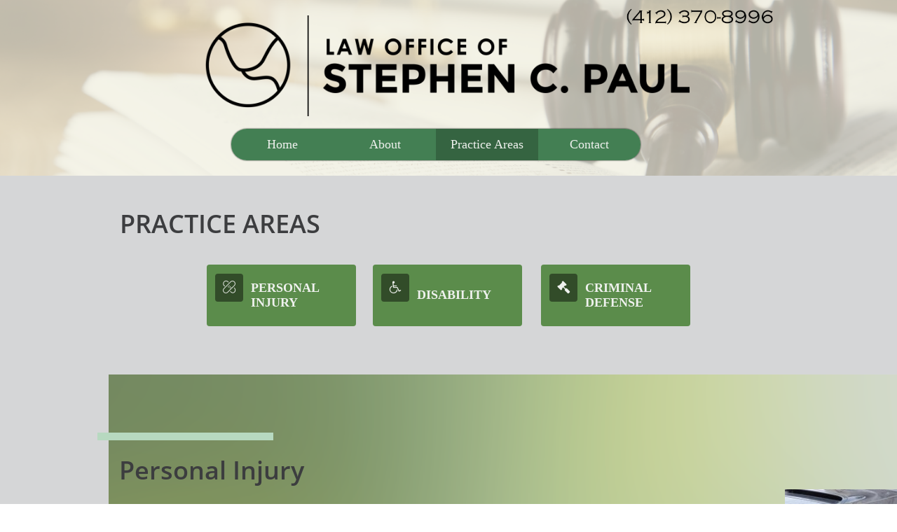

--- FILE ---
content_type: text/html; charset=utf-8
request_url: https://www.google.com/recaptcha/api2/anchor?ar=1&k=6LduzUMUAAAAAMHqfxkZpwdwEckAL_hhoWOQP0B_&co=aHR0cHM6Ly93d3cuc3RlcGhlbmNwYXVsLmNvbTo0NDM.&hl=en&v=TkacYOdEJbdB_JjX802TMer9&size=normal&anchor-ms=20000&execute-ms=15000&cb=xsltmpm0xfy8
body_size: 45645
content:
<!DOCTYPE HTML><html dir="ltr" lang="en"><head><meta http-equiv="Content-Type" content="text/html; charset=UTF-8">
<meta http-equiv="X-UA-Compatible" content="IE=edge">
<title>reCAPTCHA</title>
<style type="text/css">
/* cyrillic-ext */
@font-face {
  font-family: 'Roboto';
  font-style: normal;
  font-weight: 400;
  src: url(//fonts.gstatic.com/s/roboto/v18/KFOmCnqEu92Fr1Mu72xKKTU1Kvnz.woff2) format('woff2');
  unicode-range: U+0460-052F, U+1C80-1C8A, U+20B4, U+2DE0-2DFF, U+A640-A69F, U+FE2E-FE2F;
}
/* cyrillic */
@font-face {
  font-family: 'Roboto';
  font-style: normal;
  font-weight: 400;
  src: url(//fonts.gstatic.com/s/roboto/v18/KFOmCnqEu92Fr1Mu5mxKKTU1Kvnz.woff2) format('woff2');
  unicode-range: U+0301, U+0400-045F, U+0490-0491, U+04B0-04B1, U+2116;
}
/* greek-ext */
@font-face {
  font-family: 'Roboto';
  font-style: normal;
  font-weight: 400;
  src: url(//fonts.gstatic.com/s/roboto/v18/KFOmCnqEu92Fr1Mu7mxKKTU1Kvnz.woff2) format('woff2');
  unicode-range: U+1F00-1FFF;
}
/* greek */
@font-face {
  font-family: 'Roboto';
  font-style: normal;
  font-weight: 400;
  src: url(//fonts.gstatic.com/s/roboto/v18/KFOmCnqEu92Fr1Mu4WxKKTU1Kvnz.woff2) format('woff2');
  unicode-range: U+0370-0377, U+037A-037F, U+0384-038A, U+038C, U+038E-03A1, U+03A3-03FF;
}
/* vietnamese */
@font-face {
  font-family: 'Roboto';
  font-style: normal;
  font-weight: 400;
  src: url(//fonts.gstatic.com/s/roboto/v18/KFOmCnqEu92Fr1Mu7WxKKTU1Kvnz.woff2) format('woff2');
  unicode-range: U+0102-0103, U+0110-0111, U+0128-0129, U+0168-0169, U+01A0-01A1, U+01AF-01B0, U+0300-0301, U+0303-0304, U+0308-0309, U+0323, U+0329, U+1EA0-1EF9, U+20AB;
}
/* latin-ext */
@font-face {
  font-family: 'Roboto';
  font-style: normal;
  font-weight: 400;
  src: url(//fonts.gstatic.com/s/roboto/v18/KFOmCnqEu92Fr1Mu7GxKKTU1Kvnz.woff2) format('woff2');
  unicode-range: U+0100-02BA, U+02BD-02C5, U+02C7-02CC, U+02CE-02D7, U+02DD-02FF, U+0304, U+0308, U+0329, U+1D00-1DBF, U+1E00-1E9F, U+1EF2-1EFF, U+2020, U+20A0-20AB, U+20AD-20C0, U+2113, U+2C60-2C7F, U+A720-A7FF;
}
/* latin */
@font-face {
  font-family: 'Roboto';
  font-style: normal;
  font-weight: 400;
  src: url(//fonts.gstatic.com/s/roboto/v18/KFOmCnqEu92Fr1Mu4mxKKTU1Kg.woff2) format('woff2');
  unicode-range: U+0000-00FF, U+0131, U+0152-0153, U+02BB-02BC, U+02C6, U+02DA, U+02DC, U+0304, U+0308, U+0329, U+2000-206F, U+20AC, U+2122, U+2191, U+2193, U+2212, U+2215, U+FEFF, U+FFFD;
}
/* cyrillic-ext */
@font-face {
  font-family: 'Roboto';
  font-style: normal;
  font-weight: 500;
  src: url(//fonts.gstatic.com/s/roboto/v18/KFOlCnqEu92Fr1MmEU9fCRc4AMP6lbBP.woff2) format('woff2');
  unicode-range: U+0460-052F, U+1C80-1C8A, U+20B4, U+2DE0-2DFF, U+A640-A69F, U+FE2E-FE2F;
}
/* cyrillic */
@font-face {
  font-family: 'Roboto';
  font-style: normal;
  font-weight: 500;
  src: url(//fonts.gstatic.com/s/roboto/v18/KFOlCnqEu92Fr1MmEU9fABc4AMP6lbBP.woff2) format('woff2');
  unicode-range: U+0301, U+0400-045F, U+0490-0491, U+04B0-04B1, U+2116;
}
/* greek-ext */
@font-face {
  font-family: 'Roboto';
  font-style: normal;
  font-weight: 500;
  src: url(//fonts.gstatic.com/s/roboto/v18/KFOlCnqEu92Fr1MmEU9fCBc4AMP6lbBP.woff2) format('woff2');
  unicode-range: U+1F00-1FFF;
}
/* greek */
@font-face {
  font-family: 'Roboto';
  font-style: normal;
  font-weight: 500;
  src: url(//fonts.gstatic.com/s/roboto/v18/KFOlCnqEu92Fr1MmEU9fBxc4AMP6lbBP.woff2) format('woff2');
  unicode-range: U+0370-0377, U+037A-037F, U+0384-038A, U+038C, U+038E-03A1, U+03A3-03FF;
}
/* vietnamese */
@font-face {
  font-family: 'Roboto';
  font-style: normal;
  font-weight: 500;
  src: url(//fonts.gstatic.com/s/roboto/v18/KFOlCnqEu92Fr1MmEU9fCxc4AMP6lbBP.woff2) format('woff2');
  unicode-range: U+0102-0103, U+0110-0111, U+0128-0129, U+0168-0169, U+01A0-01A1, U+01AF-01B0, U+0300-0301, U+0303-0304, U+0308-0309, U+0323, U+0329, U+1EA0-1EF9, U+20AB;
}
/* latin-ext */
@font-face {
  font-family: 'Roboto';
  font-style: normal;
  font-weight: 500;
  src: url(//fonts.gstatic.com/s/roboto/v18/KFOlCnqEu92Fr1MmEU9fChc4AMP6lbBP.woff2) format('woff2');
  unicode-range: U+0100-02BA, U+02BD-02C5, U+02C7-02CC, U+02CE-02D7, U+02DD-02FF, U+0304, U+0308, U+0329, U+1D00-1DBF, U+1E00-1E9F, U+1EF2-1EFF, U+2020, U+20A0-20AB, U+20AD-20C0, U+2113, U+2C60-2C7F, U+A720-A7FF;
}
/* latin */
@font-face {
  font-family: 'Roboto';
  font-style: normal;
  font-weight: 500;
  src: url(//fonts.gstatic.com/s/roboto/v18/KFOlCnqEu92Fr1MmEU9fBBc4AMP6lQ.woff2) format('woff2');
  unicode-range: U+0000-00FF, U+0131, U+0152-0153, U+02BB-02BC, U+02C6, U+02DA, U+02DC, U+0304, U+0308, U+0329, U+2000-206F, U+20AC, U+2122, U+2191, U+2193, U+2212, U+2215, U+FEFF, U+FFFD;
}
/* cyrillic-ext */
@font-face {
  font-family: 'Roboto';
  font-style: normal;
  font-weight: 900;
  src: url(//fonts.gstatic.com/s/roboto/v18/KFOlCnqEu92Fr1MmYUtfCRc4AMP6lbBP.woff2) format('woff2');
  unicode-range: U+0460-052F, U+1C80-1C8A, U+20B4, U+2DE0-2DFF, U+A640-A69F, U+FE2E-FE2F;
}
/* cyrillic */
@font-face {
  font-family: 'Roboto';
  font-style: normal;
  font-weight: 900;
  src: url(//fonts.gstatic.com/s/roboto/v18/KFOlCnqEu92Fr1MmYUtfABc4AMP6lbBP.woff2) format('woff2');
  unicode-range: U+0301, U+0400-045F, U+0490-0491, U+04B0-04B1, U+2116;
}
/* greek-ext */
@font-face {
  font-family: 'Roboto';
  font-style: normal;
  font-weight: 900;
  src: url(//fonts.gstatic.com/s/roboto/v18/KFOlCnqEu92Fr1MmYUtfCBc4AMP6lbBP.woff2) format('woff2');
  unicode-range: U+1F00-1FFF;
}
/* greek */
@font-face {
  font-family: 'Roboto';
  font-style: normal;
  font-weight: 900;
  src: url(//fonts.gstatic.com/s/roboto/v18/KFOlCnqEu92Fr1MmYUtfBxc4AMP6lbBP.woff2) format('woff2');
  unicode-range: U+0370-0377, U+037A-037F, U+0384-038A, U+038C, U+038E-03A1, U+03A3-03FF;
}
/* vietnamese */
@font-face {
  font-family: 'Roboto';
  font-style: normal;
  font-weight: 900;
  src: url(//fonts.gstatic.com/s/roboto/v18/KFOlCnqEu92Fr1MmYUtfCxc4AMP6lbBP.woff2) format('woff2');
  unicode-range: U+0102-0103, U+0110-0111, U+0128-0129, U+0168-0169, U+01A0-01A1, U+01AF-01B0, U+0300-0301, U+0303-0304, U+0308-0309, U+0323, U+0329, U+1EA0-1EF9, U+20AB;
}
/* latin-ext */
@font-face {
  font-family: 'Roboto';
  font-style: normal;
  font-weight: 900;
  src: url(//fonts.gstatic.com/s/roboto/v18/KFOlCnqEu92Fr1MmYUtfChc4AMP6lbBP.woff2) format('woff2');
  unicode-range: U+0100-02BA, U+02BD-02C5, U+02C7-02CC, U+02CE-02D7, U+02DD-02FF, U+0304, U+0308, U+0329, U+1D00-1DBF, U+1E00-1E9F, U+1EF2-1EFF, U+2020, U+20A0-20AB, U+20AD-20C0, U+2113, U+2C60-2C7F, U+A720-A7FF;
}
/* latin */
@font-face {
  font-family: 'Roboto';
  font-style: normal;
  font-weight: 900;
  src: url(//fonts.gstatic.com/s/roboto/v18/KFOlCnqEu92Fr1MmYUtfBBc4AMP6lQ.woff2) format('woff2');
  unicode-range: U+0000-00FF, U+0131, U+0152-0153, U+02BB-02BC, U+02C6, U+02DA, U+02DC, U+0304, U+0308, U+0329, U+2000-206F, U+20AC, U+2122, U+2191, U+2193, U+2212, U+2215, U+FEFF, U+FFFD;
}

</style>
<link rel="stylesheet" type="text/css" href="https://www.gstatic.com/recaptcha/releases/TkacYOdEJbdB_JjX802TMer9/styles__ltr.css">
<script nonce="cTkzguqOV8NVgs3W8J_04g" type="text/javascript">window['__recaptcha_api'] = 'https://www.google.com/recaptcha/api2/';</script>
<script type="text/javascript" src="https://www.gstatic.com/recaptcha/releases/TkacYOdEJbdB_JjX802TMer9/recaptcha__en.js" nonce="cTkzguqOV8NVgs3W8J_04g">
      
    </script></head>
<body><div id="rc-anchor-alert" class="rc-anchor-alert"></div>
<input type="hidden" id="recaptcha-token" value="[base64]">
<script type="text/javascript" nonce="cTkzguqOV8NVgs3W8J_04g">
      recaptcha.anchor.Main.init("[\x22ainput\x22,[\x22bgdata\x22,\x22\x22,\[base64]/[base64]/[base64]/[base64]/[base64]/[base64]/[base64]/[base64]/bmV3IFVbVl0oa1swXSk6bj09Mj9uZXcgVVtWXShrWzBdLGtbMV0pOm49PTM/bmV3IFVbVl0oa1swXSxrWzFdLGtbMl0pOm49PTQ/[base64]/WSh6LnN1YnN0cmluZygzKSxoLGMsSixLLHcsbCxlKTpaeSh6LGgpfSxqSD1TLnJlcXVlc3RJZGxlQ2FsbGJhY2s/[base64]/[base64]/MjU1Ono/NToyKSlyZXR1cm4gZmFsc2U7cmV0dXJuIShoLkQ9KChjPShoLmRIPUosWCh6PzQzMjoxMyxoKSksYSgxMyxoLGguVCksaC5nKS5wdXNoKFtWaixjLHo/[base64]/[base64]\x22,\[base64]\\u003d\x22,\[base64]/Dlll8QsOwP0rCnTTDjz/CvcO0w7ghw4TCj8OWOijDhCVMw41SS8KVNEjDuz0ZVXTDm8KZZ0xQwqtSw4tzwpQ1wpVkccKoFMOMw4sNwpQqK8KVbMOVwrgVw6HDt2dPwpxdwrXDmcKkw7DCqjt7w4DCh8OzPcKSw5rCjcOJw6YEYCk9O8OVUsOvFR0TwoQVDcO0wqHDvisqCT/Cs8K4wqBBJMKkcm7Dq8KKHHxOwqx7w6DDtFTChmheFhrCq8KaNcKKwqA8dARZMR4uWcKqw7lbC8OLLcKJYQZaw77DtsKvwrYIFU7Crh/[base64]/ScO4wp/DvMOhQh/CnE/Di8Opw53CuGbCocKfwrhFwqV8wqEhwotEScOBU3PCiMOta299NMK1w5Ryf1MZw7swwqLDkG9de8OpwoY7w5d6N8ORVcK4wqnDgsK0RH/CpyzCrmTDhcOoFcKAwoETNA7CshTCmMOVwobCpsKFw7bCrn7CicOcwp3Dg8OtwoLCq8OoIMKjYEACJiPCpcO+w7/DrRJ9cAxSIMOoPRQDwrHDhzLDuMOcwpjDp8OUw5bDvhPDhQEQw7XCthjDl0sSw7rCjMKKQsKHw4LDmcOIw5EOwoVOw5HCi0kRw6NCw4d3QcKRwrLDiMOyKMK+wprCpwnCscKewpXCmMK/fF7Cs8ONw7kww4ZIw4w3w4YTw4fDlUnCl8KLw4LDn8Ktw7HDn8Odw6VYwo3DlC3DrmAGwp3DkT/CnMOGIytfWi/[base64]/[base64]/SjXCqsKQwotsw7RCIcONw53DgD4HwpPDqX3DnScMKlRxw684cMKVNMOpw7Arw4kEEcKnw7zCgGvCqiLCqsO3wp7CosOdUTLDtBrCnxREw7wtw657GDJ+wpbDq8KLDXB2WsOjwrYvPFUewrZ+Mw7CnXZ5QcOfwqIPwqBrDMK/U8K3ckAWw7TCsFsKGyxmV8OWw4lAd8Kzw6/[base64]/wpg1KlttJGDCgULDnsKLw6A6dm5fwrrDjxDDrFJuRAwZXcOrwpMOI1VsCsOmw43DhsOFe8KMw7pmNFwGS8OZw6czPsKRwqrDlMKWIMOXKiJQwojDjlLDiMK7f3vDs8ODCzMRw6jCikzDjXrCsF8xw4QwwptAw4M4wonCpCDDoTTCkEoCw4hhw4JXw7/DvsKqw7bClcKkHk/Cv8KtbB46w4NZwrBkwop7w4sFGGJzw7fDoMO3w6XCq8K7wpFLZGhZwqplUXrCksOawoPCgcKswqwjw5E+PHphIBJeSXZ8w4ZjwrfCicKwwpnCjjDDuMKOw7rDo0Nrw7h8w6lbw7fDrgjDqsKmw47CvsOmw4rCryMQacKcesKww7N3Y8KXwpXDm8OpOMOJd8Kxwo/[base64]/CmEB4dn/CgcKkw4YrwqIKNMOlS8K0w4XCncOOMWrDhMOiVsOyXSdEEcOHcgdNGcOuw6A5w5vDmTbDnh3DoFxQM0ArRsKPwpPDj8KMYVzDvMKRP8OcN8OTwonDsS0DSAV1wpfDqsO/woF7w6vDiBLDoiPDrGQ2wojCmErDnxvCpUYyw4oPei1ewrbDnAPCosO1woPCgS3DisKWDcOtAcKiw44MYj4aw4ZowrgeEQ/DplHCp1LDjBfCjjbDscKxO8Ouw60EwqjDlWjDhcK0wp9Jwq/DmcKPBid4U8OiMcOEw4QmwoQfwoUhP2zCkAbDjsOAdjrCjcOGZmNWw7NLUsKXwrR0w7VHaRcQw6jDhE3DuT3CrMKGQMOxUzvDgx1hB8KbwqbDusKwwp/CvAs1BjrDhzPCocOuw63CkwDCh2PDk8KbbDbCs0nDuVvCijjCimHCusKdwoYZa8K3TnLCqGhaAjrCoMKnw44KwrAiTsO1wpFUwrfCkcOxw7wnwpfDmsKiw6PCpmDDhhQowoXDgyzCrhkfSlwwRnEcw4xDQ8O9wppSw6Nyw4DDmQjDqUJ3Ay9Cwo/CjcOOf1QNwqzDgMKFw4jCi8OFDTLCmMOZYkPCpXDDumLDtMOGw5vCvjdowpokTzV4GsKAP0fDpnYFBkbDrMKRwpfDkMKacRrDmsOew5YNBcKDwrzDmcOKw73DrcKVKsO7wpt+wrEMw7/CusKLwrvDgMK1w7XDmcOKwrfCokZGKT7Cl8KSaMO2IUVHwqZywqPCvMK2w4fDhRzCssKEw4fDuyBIb283NBbCkRXDjsOUw6liwok5J8OXwo/[base64]/DisKuw44kfClhwr5jMVzCl3zCuwrCvEsJw58fSMOywrvDnj4VwrkxCSPDnwbCucO7Lnl8w6dQc8KvwoMUXMK0w6YpM1PClGHDpBRdwrbDrcKlw6x9w6BzNiDDg8Ocw5jCrgI3woTDjD7Dn8O3OUBcw5oqCcOrw7B/[base64]/ChMOHQcKlJsOyVsKLIcKTMnsNwr0CWHllBzDCiB95w7nDgRxhwrlAPj5STMOOFcKGwr4lG8OiUCwmwrYrdsK1w4I2ccK2w7xnw7oAHQvDgsO5w6dbNcK9w7VoHsKJRSTDgVDCpG/[base64]/[base64]/DrcK6woYGw6tWZcKjHl/CncOaMMOuwonDqTkSwqvDs8KFBXMeB8OpOmpOfcO5WzbDkcOXw63Cr0dSFkkYw4zDn8KcwpZDwrLDhgvCpQNJw4nCilNlwp0OfRsqX0vClMKow57CrMKxwqMQHC/Ci39Rwo4xI8KKdMOnwrfCnhAucTrCjWjCpVw/w5wbwr/DmCRIckp4bsKFwolJw5Ijw7Emw5jDl2PCkynDn8OJwoPDpi58W8KTw4rCjDINRMONw7jDgsKvw4zDvWPCum1bYMOJE8KOHcKVwoTDmcKONVpGw6HCicK8S34MasKGeQjDvn02wp4Belk2K8O0ZHDCllvCisOjCsO/[base64]/[base64]/[base64]/DpF7DjcKiw5HCmi8/PsKSwoBFPjXCg8KYD0LDocKNH0BSeiXDiHbCoUtsw4kgdsKYWsOCw7rCksK1BkrDu8OMw5fDhsK7w7tdw75bTMKWwpTClMK+w4nDmE/[base64]/[base64]/Kn3DtcOYCsOAwqFKejIcw4vCi8OSGwzCrMO9w4/DgVrDjMOmAnM5wpZOw5s6TcOMwqBxSF/[base64]/[base64]/[base64]/[base64]/H8Klw7vDjVfDvFXCksOTw4Btw7EnIsOmwpjDtV3DrGTCpE3DhxLDmnXCmUTDmzoSXULDrHgFd0laMsKuOxTDmMOWw6fDk8KdwoNpw4Uzw6/DnlTCiH8qW8KKOUk9dAPCu8OiCx/DksO6wrLDu294IVnCtcK0wrNResKlwrUvwoIGD8OEUhACEMONw6poT15HwrM3a8K3wqotwq1WK8OvUDjDvMOrw4U/w6bCvsOKCsKywokMY8OWSR3Dl0bCiErCq3t2wognUhJcGjzDnkYKKcOxwoJvw4bCvcOQwp/CiVNfA8KRX8Otf0lkB8OPw741wqDCixVSwpYZwpNDwrDCsTZ7ByVdM8KMw47DtRXCtsObwpTDnzTCt17CmRgQwrDCkDZTwrPCkyMPMMKuEkIVa8KtX8KRWTvDrcKwTcODw4/DkcOBZk93woJuQS9zw4B3w6zCq8Omw73DiHPCvcKaw4QLEMKDSRjChMOjXSRnwrzCggXCosKVJsOeaUt/ZCDDvMO4wp3DvDfCiHnDj8OGwqlAd8Oawr/[base64]/[base64]/CsMK0OMODH05wGysuacKeRMK5wq59NW3ClcOew6coTQwsw4YwfwnCjXHDtSwiw63DvsK1CG/CpQcuGcOBN8OWw5HDsjQgw6llw6jCoTg/[base64]/CvMKBJsKCwrfCix/Dv8KSwq0XI8O1C3cpwrvCvsKuwojDmSzDrT5yw6vCpgwAw4JowrnClcOgBVLChsOvw4EJwoDCnVJaeC7ChTDDscKPw4vDuMOmDsKvwqddQcOswrHCh8O+fkjDg3HCuTEIwqvDpVbDpsKQCCpnCUvCicOQaMK0YwrCsiHCvcOzwr9Twr7DqSvDhnFVw43CuX/CshzDkMOIFMKzwojDkn80K27DiEdPGcORQsKUVFUOPH7Dmm89bRzCpyA9wr5WwqzCrcKwR8OUwpvCmcO/wrfCoTxaL8KoYEvDtQR5w77CqcK2fFcHZsKhwpoyw6gyLAvCncKoa8KPFFjDunzCo8KCw7MZam43Cglcw7xewqdVwqnDgsKFw5jCrRvCtF1QSsKZw6Q/JgHCnMOVwoVLbg1rwqcTesKVLRHCqVlvw5TDmAXDomEneXwoQj/Dr1QqwpLDrcK3FxJ7MMKmwoETGcOnw5DCikUzRTIXVMO3McO1wo/DmMKUwpFIw5nCnyrDgMKGw48Aw75ww7YLXGDDqg0aw6rCs0nDp8OQSMKmwqcZwpXCucK/WMO5aMK8wpg/[base64]/CjFTCnsOlQhU1WsKFfwrDmyXDj0LDm8OaL8OaSBjDscKTYjzCmMOWHcOSZWXDt1vDqiDCsBNjQcKVwoBSw53CssKmw67CuVPCqGxoMwJXaG1UV8KlHB1/w4nDvcKVFhIABMO1JC9GwqnDjsOvwrpww6jDkXLDrinChMKKGVDDp1U9C3tQJXYdw7Qiw6nChGzCjMOQwrfCnnEBw77CoF0Pw5XCkysRDQ/CsCTDncKaw70Kw6rCscO/w5HDjMK+w4FcfQE5LsOSO1cUw7HCssOKKcOvAsOPFsKXw4vCugwPPMOmfcOawoBKw6HDlxfDhw3DsMKgw6rCiEMDPMOJP0pqPyzDlcOHwrUiw4fCicKhCg3CshU/EsONw7R4w5sowrZIwqbDk8K9YXrDisKmwojCsG3DiMKNXsO1wpRMw6bDo1PClMKZNcKBAFMaC8OYwoHChVZwd8OlVsOlwp8nX8O4KksMGsOffcOow4/Cg2RyO3NTw6/CnMKDR2TCgMKyw6HDjCbCtVbDnyrCjWEswqXCrMOJw6nDqQEFKHJfwokoacKOwrgUwqzDuSjDlQ/DiHh8fnTClcKUw4zDs8OPVT3Dm33DhHjDpjPCiMKhQMK4EsKpwq1MLcKowpV/N8KRwp4wTcOHw6ZgY1JBbzXCrsOUThfClnzDgVDDtDvDoVRDIcKnZCo3wp7DlMK2w4U9woRsDsKhRi/CoH3DicK2wqZFfXHDqsOewpo9ZMOxwqPDiMKGNMOQwrbCng9qwpvDi191FMO0wpbCgcOPMMKMMMO5wowDZ8Kpw5hZdMOMwoXDigPCs8KrB3zCmsKccMO/FcOZw7zDsMOvQjjDucOLwpLCr8OGbsKlw7bDq8Oow4cqwqIlE0gBw5llYGMcZDHDuFPDisObHcK9WMKFw7c7KsK6DMOUw4VVw7/CrMK6wqrCswTDr8OObsKGWiJGSxfDkMOaPsO1wr7DjMKKwqQrw7bDl0FnNUzCqHU5e0ZTC2kFwq1lPcOXw4puNB7CpivDucO7woBNwr5kGsKzFUjCsAFoIcOtZhVlwonDtcOwa8OJQkF/wqhrLmzDlMO+al7ChARqwq3Du8Kaw7o6woDDhMOdWMKkS0LCuTbCi8Osw5HDrjlDwobCi8OtwqvCnR4ewodswqE1c8K2H8KuwqbDsDRSw7o4w6rDmClww5vDscKkd3PDuMKSCsKcA0MseUzCoSt+wp/DvMOiUMOOw7jCicOJKjMHw4QfwpgXasOgYMKFNg8pLcO3a38Xw78DE8Oqw4TClUEoUsKCSsOwN8KGw5xOwpw2wqfDrcOfw7/DuwAhRDbCscKSw6Jsw6FzPWPCiUDDnMKTFlvDrcKFwpLDvcKww6DDjk0oGjI7w61zwrfDksOyw48JS8OYwpbCnFxGwr7CkQbDhX/Dj8O4w48NwrN6UzFXw7U0FsKQw4EfS1TChi/CilIiw5FtwoFIBGrDnkbCvMOJwqR9McO8woDCusKjW30CwoNGQwAyw7o/FsKqw55Xwq5lwoIpe8KhNsKMw6NRcmcUAijCrWEzD0/Cq8KtM8KFYsOSGcKzWF4yw5w1TgnDuizCkcOPwrjDpcOSwpFuYWXDrMO8cE/DlgldZW5aJMODPMOIZcK/[base64]/DisKKw67DlcK8w4BVWsOTRENKwo7DqyF/w6/Dr8KIDRTDicOpw5ESeADCs0NJwqsYwp/[base64]/CjXrCv8KSwoItw64ERcOXPS5swrrDqxPCvlnDmnPDhgHCjsKvLnFYwogYw6nDmQLCmMOUw7YQwrRJH8OhwrfDtMK8w7TCqTwWw5zDmsOsEwQ4w53CsyYMMERswoXCoHYRDEbCsyDCkkHCqMOOwpDCmkbDgX/DuMKaHUt+wpvDosKcwqnDgMKML8KDwpRqUz/DsmItworDsQw2b8KJEMKLbDLDpsOdCMOOCsKWwrZDw5HCnAXCrcKSXMKbYsOlwocZL8Okw7VGwpnDhcOPKVMjfcKCw7tlGsKNVGbDgcObwpJJf8O7w5bCmlrCgl0jwqZ1wqokfsKCLsKiAyfDo19KccKqwrrDq8K/w4jCo8K0w7fDi3bCtWrCsMOhwqzChMKCw7HChyLDsMKzLsKrRlHDlsOywpzDksOGw4DCgcODwoMWbcKVw6hcTRR0w7AuwrsaPcKlwovDhHzDkMKhw7jCksOaD1RCwqY1woTCmMKDwokyEcKyPV/DvMO4wr3Dt8OOwo/CjSjDrAjCvMOWw4/DpsOIw4EqwpRFGMO3wr8LwqtKXcKEwrYcWsOJw44cRsODw7Y/w5xCw7fCvjzDtDzCnWPClsObF8KRwpZOwojDlcKnOsO8GmNVD8KfAhZVaMK5MMKuVMKvAMKDwp3CtDLCh8KMwofCtjTDuHh5eCXCoBM4w49qw5AZwovCoBLDiyzCo8K1GcOMw7dFwoLCqcOiw7/DhGRAMcK2PMKiw6nCncO3PwIzJAbCvzRSwrvDgktqw77Cn3rCtnRrw70yVkrDjsOqw4clwqbDvhR+OsKhXcK6HsKTLDBlEMO2Q8OEwpEyfQbDszvDiMKjGi5BGwMRwps4J8Kcwqc5w4DCjUsaw4fDvBbDiMO2w6PDoAXDnDPDjEd8wp/DtB8tQsOxBlzCjGDDkMKFw58YTzROwpcWJMOKasKyB38ANhjChyfCqcKFCMO7JcOZRWvCucKdS8OmRnnCvQrCm8KqCcOTwofDoD86WxspwpTDp8Kkw5DDisOlw5DCkcO8S39sw7jDiiXDlsOjwpIcRWLCj8OiYgBvwpDDksKhw5gJw5/CtjEGwo4EwocyNFXDhjxfw7nCgcO0VMKXw7BYKy19PxjDucKOEEvCjsOMH1cDwrnCo2FRw4TDhcOMC8Okw5/CqMO8d2QrM8OQwr07AMOQaV0CMsOCw6LCi8O3w6vCtcK+EsKdwoUYRcK/wpLCjTHDq8O4QHrDhgQswqp/wrvDr8O7wqNjHVPDtMOCVD9xIXd4wqHDmEFPw7/Co8KqV8OBCVdsw48ZAcKww7nCicOgw6/[base64]/Cs1hAwovCoinCmnJww7w4YMOhCh5gw4TDgMOSw6zDssKEwrbDjnhAbMKZw4nDr8OAEEZVwoXDjWAJwprDvRBKwoTDh8OwJz/DmkXDlMOMOER/w47ClsOcw7kowpzCscOUwrtVw5nCnsKDCm5Ydl99KcKhw6zDomUtwqcyEk3DsMObfMOzDMObAxhlwrvDnAF5w63CjG7Dq8Ksw7lqesK6w7gkfsKCQ8OMw4dNw47CkcK7ARLDlcKHw5nDusKFwq7DocKFQiVBw70hT1DDvsKpwqDCucOtw4nCgsOPwonCmw/Dm0ZPwrnDqcKjHyt1fDzCkh9xwp/ChsKtwoXDtkLCosK0w4pKw4XCiMK2w5VKeMOYwqbCtjzDkC/Dm1p8aCfCqXAfdig+woxOcMOrUhwGZCvDt8OCw494w4lxw77DmCzDu03DrcK/[base64]/wpg+QjfCvcKpw7XCg8O8JGXDtMOYw4XDo8KPID7DrCc6wpF9F8KOwpvDuwxrw6slWMOIV1g0Wyc9woXCh0ppO8OhUMKxHncWVWxrDsOmw6HDn8K3fcKWehxvPSLCuyIbL27DqcKGw5LCr1bDs2HCqcOHwrTCsz/DsxzCvMOuLMK1IcKww5zCicOiM8K+VcOcw4XCsQbCrWXCo3MYw4rCicOuDQZ1wrbDiVpRw7gjwrtKwp0vFFsBwrgow4BpTAFld07DhG3DiMOKJwNTw7gOShTDoXsSeMO4H8OGw6nDuyfCtsKNw7HCscO5fcK7Qn/ClgFZw5/DulfDkcO6w4k2wpvDm8KwYTTCqhFpwofCtDA7Ig/DlMK5wqJGw7rChyl+PMOEw4F0wovDhsO8wr/DtGUtw5rCrcK5wrpuwrlSIMK5w5rCgcKfFsOLPMKzwqbCn8KYw7J8w5vClMKkw7RzYMKvQsO+N8KZw7/Cj1rCvcOgKjnDoUrCtFZPwrrCucKCNsOTwpEXwocyOXgSwqkbDsKFw5UTODU6wp8zwpnDgkbClMKaF2IHw6rCojRmFMOpwqDDqMOpwp/Cn37DiMK9eTgBwpXDv2thEsKvwpxmwqHCp8Ouw5tOw6JDwrjCh2hjbRnCl8OBRCZNw63DoMKaewNiwp7CgmbCgiIgMVTCn208NzjCiEfCoxl6MmPDjcOiw5/CuT7CvmooJ8Ohw58mJcOmwpYgw7PCrcOeKCN2wozCiGXCqzrDi1rCkSoMbcOQNcOXwpsDw4fChjZXwqzCosKow7nCqTfChi9RGTbChMKlw7MKHWt2IcK/w7vDjD3DggtxW1jCr8KfwoPCqcKMW8O4w6fDjHRyw7YbYXEzfknDsMOyLsKbwqRswrfCkSPCgSPDrwJZJMKlXHYiW2NCUMK7BcOjw4/Chg/Ch8KKw4Jjw5bDnCbDtsO0QMOTIcO2LW5samdBw5gIdFrCgMK0VywUw6rDq3JtbcOfWkXDqjzDpDQtCcOLHRTDgMKMwrrChGsdwq/Cmg9UH8O2LXUPdXDChcKiwppkfTDDksOVw6LCpcKTwqUpwrHDhcKCw5LDsXjCscKow6zDhmnChsKfw4LCoMOYWEnCssKrC8Kdw5NuTsKyX8OgDsK1Yl0Xwo8sdsO2NXHDjULDgnrDj8OKRQrCqnLCgMOowqjDhW/[base64]/wq3Csio/wrrCqMKFwo9VwqV9NWDDr8KRwoMDHW4aesKnwrPDssKaDcOjJ8KewrYVN8OXw7bDlsKmOhtqw5DDtCJXdQxYw6bCgsKQEcKwRB/ClQ9Vw5NnEHbCiMOWw7lIfRxjBMOrwpUJWsK2EMKFwoNKw75ATRXCq3h8wrrChcKZMH4hw5YlwoEaRMKjw5/CmHfDhcOudMOlwpjChgF2CDfDqsOowpLChW/DjGN8w5EWHlHCg8KcwqMsbMOYFMKVOEh1wpDDkHYDw4JlISrCjMO4XVhowosKw7XDvcO4wpUIworCo8KZasKYw6YZTRxZPwB5QMOwPMOvwog+wpQXw7dMRMO2WDJwKB8Dwp/Dkh3DrcO8Ig4HSTwaw4zDvBtuOmUQMz/[base64]/[base64]/CssKwwpfCoiErw4vCnsK+wohgX8Ozwqp+B07DmEc/[base64]/ClcOYdMO5w58zAkbDo1ZfQ0XDlMK+a8O1wqIewpZ0Dw5/[base64]/WsKKwqkhOcOYcsORwo/CjcOOw6/Dnj9GJsKPRcKieD/CpCJhwpsHw5IoQcOpwrrCnC/CgFlZR8KFSsKlwpw1FlUeBQIHUsKdwpnCqyfDlMKOwojCgSBZFiMtZQ19w7g+w6/[base64]/DjBTDqMKow4jDj0ESwrhcw7Yuwr4ZZ8KlSMOtHQ/[base64]/DqjxrVW7Ct8KJwptsw54GIz3CgEEdE1AQw7I6IUB1w5Acwr/DvsOpwpgBR8KHwooeBR18JVzDssKJa8OEUsOcAQdtw7RGdMKATn5hwpcXw5MHw4vDosOawpsnbwHDv8K3w4rDjSBBH0kCdMKLMmzDrcKBwoREIsKIZxwQFMO4YcOtwo0jBEM2TcOOYXPDrzfCt8KEw5nCj8KgdcK+woASw4DCp8KdAhnDrMKxUsO6dgB+b8KgBk/CpTQkw5fDmnPDtlLCj37DgmPDuBULwo3DhknDtsOHKGAaFsK+wrB9w5Qbwp7DgCkzw5ZbD8KiBgXCjcKuK8KuVW3CswLDqgsFARYNB8OEbsOEw5g8w5tdBsOAwrXDi3FeI1bDocOmw5VbPsO/OH/DssKIwpfClMKVwpNdwqZVflRcI1jClFrCnGPDt3bCkcOyW8OzUcOjG3PDhcKQCwPDglBLfVnDo8K2EcOxwocvDUgtasKWacKrwogcU8KTw53DhEwLNh/[base64]/wq00OsOEWmjDoMKhFMOoMcOvwpkMHcOmRcKhw65IVE3DvGPCgi16wpA/BGrDvcOkJMKSwqtqYcK8asOlFFTCgcKSQsKvw7rDmMK6AlAXwr1TwpfCqm9zwrPDuTlYwpHCnsKJBHJpZxMnT8OTNFbChABLdzxNIRDDvSzCkcOpFWUdw7M3OsOLA8OPR8O5wosywqTDnn4GDTrCpEh5cWoVw7cRZnbCicOjEj7CtG1Uw5QpE3VSw6/Dv8KWwpjClMObw5J0w6bCqQVDwqvDgsO2w7DDi8OERgtALMOvQAHCpsKdf8K3DSjCmw4jw6DCpMKOw7bDh8KNw5oEfMOGOyTDpMOow6ksw5jDrTXDlsKfQ8OPD8OjQsKAeU5Sw7RqG8OcC0HDrsODWBbCqX/CgRYTQ8OCw5xSwphPwqNIw4xEwqthw5kaDGshwqZ/[base64]/w5sMwrNaO8O4bcKfwo08w4IheAzDoi5/w4vCiwoIw7gDNwDCqMKQw6nCmAzCshJHS8OMaiDCisOuwprDt8O4wq3Dq3McIsKSwqQDcxfCucKUwpkLGw8ow6DCs8KgFMORw6tiawrCkcKHwqYdw4hTQMOGw7/DvMOfwpfDh8OOTETDo1ZwFWvDhWdOY2UBW8Olw5Mkb8KMeMKBb8Osw6QZb8K5wqQzEMK4bMKEcXQJw6HCj8KdT8OVXm4fbcOiRcOawofDrB8gFQA3w6ADwqzCg8KgwpB7LMOvMsOiw4Ycw7TCgcOUwqVea8Oyf8OeI0/CosKqw6s/[base64]/CmcK7w6cwwpTCoCkFw6bCr8KOwpzDj0QtwqJOwp9oO8Krw7/CvyTCqgfChMOEf8Kbw4PDssKpOcO+wqPCo8Ofwp48w4x3f2TDisKpKQ5hwojCj8OpwofCtMKtwppkw7HDssObwponw5rCrcOJwpPDrcOxfD1BUm/Do8KXB8OWXA3DtRkXKFfDrSc5w4fClA3CscOLwpALwokBckpNIMKtwpQZXGtQwpvDuxUpw5TCnsOncAdbwpwVw6vDvcO+ScOqw4/DhEEWwpjDlsKiDS7Cv8K2wrPCqms8K0l/w5l9FsKyTyHCuAXCsMKaKsKeJcOGw7vDkiHCuMKgbMKTwp3DhsK4I8OEwpRlwq7DgRd9RMKuwrZGNRLCpnvDrcKhwrfCpcOVw7xuwrDCvVxhBMOow5V7wodbw5VYw7vCo8KZAMObw5/[base64]/Dm8OdCMKMIw1tw4/CrQPCmwA/wrfClUxHwpjCucOHb2ohHsOSCi1QeVLDrMK9R8KowrPDncO1VVI9w5xwAMKATsOXCcOMAcO/F8OWwqrDi8OdAlnCgxU4w6LCuMKcd8Kaw5xwwp/DucOlJWBjQMKdwobCvcKCd1cAFMOow5Vcwp/Dg3bCiMOKwqBCEcKna8OkWcKHwq3CvsOmGG0Nw4I6w45cwr7CjnnDgcKnMsOcwrjDjgo2w7J6wpNWw455wp7DiQHDqXDCpChZw77CusKWwp/CjGzDt8OLwr/[base64]/[base64]/[base64]/Co8KNewXChcOjwpzDtcO6PXc/K1IMw5dUwqAPw6JpwowRIBHCjmLDthDChW8PWcOJHggRwpR7wqfDnm/CmcO2w747SsKhcX/Dll3CmcOFCFbDmDzCl0AvGsOaB1J7G17DksKGw7I+woJsZ8OOw7vDhX/DrsOHwpwKwobCs3vCpBQ9ajDDklATcsKaNMKiPsO1c8OtZsOSc2DDtsKAGsO2w7nDsMKBJcO9w71oXEDCi3/Dl3jCq8OEw69RGk/Chi7Cs1lxwrBtw7ZGw4lQb2VWwrg+M8KFw4tgw7dpOWTDjMOZw7HDh8KgwpJHYDnDlDw6H8OibsOww4pcw6/Cn8KGLcOlw4jCtiXDgQ7Dv1PCtnDCs8K/JH/DkBx6EX3CvsOHwq7Dp8Knwo/ClMOawojDtAFAQAhIwpTCtTVgUDA2OV1zfsOtwqLDjzESwqzDpxlowoJ/bMKwHMOSwonCp8KkUFjDoMOgUlgHw4rDssONbAsjw61CacOqwpnDu8OIwoMVw5wmw5rCo8KyR8OaBztFK8Oiw6FUwrfCq8O7EcO6wofDskzDjsKfTcKiVcOhw6ssw5PDrTEnw7/DkMOMw7/DtHPCkMO6QMKQCDFiETNKQTxiw49WXMKNPcOgw53CpsOew4/DriDDoMKsKkvCplDClsKdwpBMNxoHw6dQwoNaw4/CkcO9w47DucK5eMOSEF0Fwq8Ww6Nrw4MVw7XCkcKAUAnCt8KVeUrCjjfDjw/DnsODwo/Cm8OPScKnVsOYw4VpNsOKPcK8w7AJYXTDj1LDgsK5w7XDvVs6H8KBw4Y+Z2AUZx93w7XCk3DCl2xqEmHDrHrCo8Oyw4vDvcOmw5vCsnpBw5vDi3nDjcOZw57DhllZw7FiLMOIwpXCkGkHw4LDocKmwoMuwpHCpEDCqw/DskLDh8OYwqfDqHnCl8KKYMKNdinDg8K5YcK/FzxldMKeIsO4w6rDtcOqRcOZwpPCksK+ZcO/wrpiw7bCisK/w6FIEGPCksOWw7RbAsOgRW7DvcOfKFvCtgUUZMKoH2TDsjIzB8O/[base64]/[base64]/[base64]/Cm1hWTsKBwq9lNl8jwoEOwr8IP8O7wqAawq8sc3okwrcaOcKwwpzDtMOlw4QUcMOawqTDhMOwwo4DIGbCncKtTMOGMR/ChXwfwoPCqyHDoBtfwpDCu8KlCcKJHR7CicKrwrsHLMOOwrHDiQUMwpI3DcOhXcOzw4TDs8OiFMK9wrhSKMKBNMOLOT11wqzDqyfCsWfDoBLDmFjCqgE+Z1AAAUZxwonCv8OIwqtuCcKcWsKrwqXDlDbCg8OUw7ArBcOiXGt3wpp/[base64]/CjgtFDMKbwpnClHbDuiXCj8KXa8OxwpETRsKBAV5twrl/CsONBx1EwoPColkKLjtew5fCuREmwpIkwr4uVFZRYMK5w6g+w5hOZcOww6s1GcOOBMK5ZizDlsOwX1d0w73Ci8ONbiEzbjnCs8KxwqlHJRxmw402wrXCncO8bcOQwrwXw67DiF3ClMKQwpzDu8OdZ8OJQ8Olw7vDocK/YMKXQcKEwo3CnxPDiGbCiUx5HwvDtsODwqvDtgvCqcOxwqJsw63Ci2oiw4LCvi8eeMKxYSzDn3zDvRvCjjbCj8Ksw5oKY8KJPsOENsKrP8OmwpbCgMKTwpZqw656w7hKe0/[base64]/HsOlw7xTwpvDnwPCs8K8w73CusKDwqFZw77CtMKdQTtAw5rCoMKcw49uXsOSVAcCw4UgMzfDpcOkw7VwW8OPZT9Nw5HCmVF5VmFYIMOWwrbDhUFbw4UBRMKvKsOBwpXDkmHCky3CmsOnX8OnSXPCn8KNwqzDoGc9wpR1w4EOJsKOwrkyVwrDvVB/XBsdE8K1wr/Cl3pPTmFMw7bCt8KICMOcwovDrWTDt0HCqcOEwqw9TCx/w48IC8K8E8OAw5LDjn4HesO2wrcXb8KiwoHDkRbDt1HCgl4eLMOfwpBpwo91w6FnTlnDqcOMaEl1S8KyU2cxwqcNC3zCssKtwq1DWMO1woYdwoHDv8Orw7Yrw4DDsGDDlcO1wrMrw4fDmMKPw5ZswpMiQsKyJMKECBAFwrPDo8ONw7bDsU3Dtho/wpnDt2Y0LcORAV0tw5IAwoBnST/[base64]/FcO3ZsKPQMKSwqfDjsKCeMOuw7vCvcOWX8K1w6nDjcKFIgnDjCrDuH/ClxRgKi8xwqDDlgDCosOkw7HCt8OTwo5vasKMwqo4FjZfwpdsw5ZIwrbDuwYPwoTCtwkLN8OVwrvCgMK/dXfCpMO9DsOELsKFFEckSkvCn8K4ccKgwqRCw4PCtgIAwqcww5LCmcK8a0hgURwewpXDohzChEPCtXTDg8OAOMKNw5TDtzHDusKtG0/CiAktw6piZcO/woPDm8OMUMOAwoPCisOkMUXCojrDjA/CkSjDnTkIwoMnZcOWG8KGw7AbbsOrwrzCp8K7w5MODlTDmMOaG08aOsOWZ8OrayXCnWHCi8OXw7AMKG3CgSxwwplHHsOLRxxxwr/CtsKQGcKlw6PDih5/[base64]/DvynDrDXDjRgSwrMCwrTCnV/Clg9dIsOmw7fDvl7Dg8KQMRXCsw5qw7LDrsKBwol7wpkxXcOHwqvDpsOwAktNaz/CvhwRwp49wqRYJ8K/w6bDhcOvw5Urw5cvRSY1RWTCt8KpBTzDsMO/[base64]/wocHw4dqBsKjFgI+wrTCtsKYworCpMKraRErwpjCkMO6w5N8fH3CpsOSwqQFdcKHUyF5IMKuJSVOw6plMcOTJisPZMKfw4YHbsKua07Ck082wr5lw4DCl8Kmw4/CoHTCrMOLOcKxwqLCjMKoeCvDl8KtwofClEXCt3Ubw6DDkw8cw5FxYSnChcKvwpvDhmnClGXChsKywrJPw7gfw5Ebwr5ewrDDvzEoKMOmcMOzw4zCozxXw4JZwpE5DMOswq/CjBDDgcKAFsOfYMKIwofDvF/DsQRow43CnMOMw784wrtxw5XCvMKOZgzDnBZIQE3Cpy7Ciw7CtThHIQPCvcK7KxwnwpHCh0fDvcOgBMK0IUx0ZsOHfMKaw4nCplTChMKHCsObw6TCoMOLw71ZJn7ChMKow6d3w6XDhcOcN8KnKcKUwrfCkcOEw449eMK1PMK5acOkw78UwoBMGWR/AUrCusKjIhzDk8OQw60+w6nCgMO4FD/DqlwuwqDCgl1hOUosccKjXMK7Hkgdw6jCtUlVw7/[base64]/DnzrDoMK9wqYawrkqdGTDkxwsSiTDg8OMU8OcOMKAwrPDpB43ZsO5wrAnw7rDo005fMOwwr8/wo7DhcK3w7VAwoxCGw1Dw640MQDCm8O/wpQvw5jDpR4VwokTVXl7XknCpmFgwr7Di8KpaMKdLcOldxvCqMKVw5HDr8Kow5YbwocBFSTCuBzDr0p/w4/Dtz87NUzDg0d/dyYxw67DucKzw69Rw7bCr8O2FsOwEMKhLMKqJlUSwqbDnyPClj/Dpx7CiGLCvcKnLMOiQHcxKRVUKsO8w6FPw4BGc8K/wrHDkEo5QxkRw7nDkT8eYmHCly5mwpnChyVZPsKgQ8Ouw4PDolcTwpw1w4/[base64]/[base64]\x22],null,[\x22conf\x22,null,\x226LduzUMUAAAAAMHqfxkZpwdwEckAL_hhoWOQP0B_\x22,0,null,null,null,0,[21,125,63,73,95,87,41,43,42,83,102,105,109,121],[7668936,817],0,null,null,null,null,0,null,0,1,700,1,null,0,\[base64]/tzcYADoGZWF6dTZkEg4Iiv2INxgAOgVNZklJNBoZCAMSFR0U8JfjNw7/vqUGGcSdCRmc4owCGQ\\u003d\\u003d\x22,0,0,null,null,1,null,0,1],\x22https://www.stephencpaul.com:443\x22,null,[1,1,1],null,null,null,0,3600,[\x22https://www.google.com/intl/en/policies/privacy/\x22,\x22https://www.google.com/intl/en/policies/terms/\x22],\x22mOYulCWmFSO7xAMmrtw4KM4zI8iY2as7rvY5PkYVjAk\\u003d\x22,0,0,null,1,1763933885771,0,0,[141,8,223],null,[77,175,84],\x22RC-7xnzQSVyvU5ubg\x22,null,null,null,null,null,\x220dAFcWeA7BoA6LoEi_WNubA77pPRrjLuQkls5amSsg0jcVXbqBLp3656n5yFYB25YKKJRQiyE8uvQkT7MW7536RWuWk6bV0i7vNQ\x22,1764016685929]");
    </script></body></html>